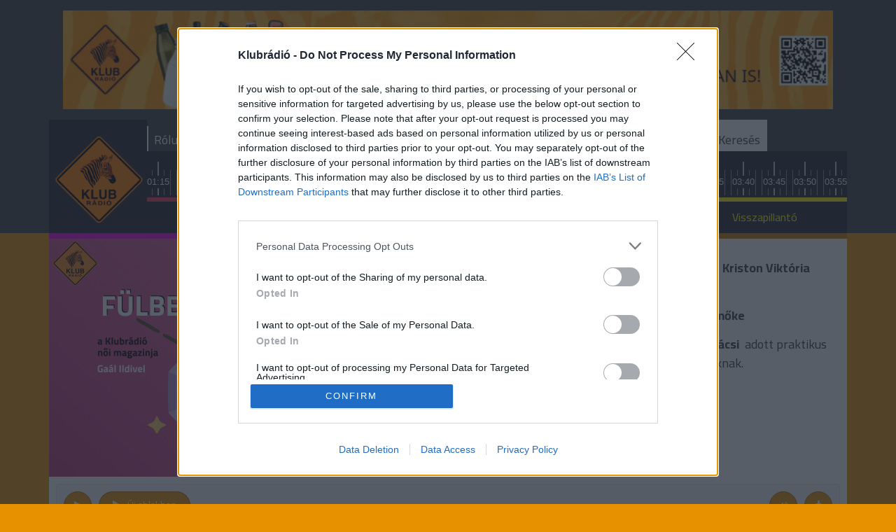

--- FILE ---
content_type: text/html; charset=UTF-8
request_url: https://www.klubradio.hu/archivum/fulbevalo-2022-december-06-kedd-1300-29485
body_size: 19072
content:

<!DOCTYPE html PUBLIC "-//W3C//DTD XHTML 1.0 Transitional//EN" "http://www.w3.org/TR/xhtml1/DTD/xhtml1-transitional.dtd">
<html xmlns="http://www.w3.org/1999/xhtml" xml:lang="hu">
<head>
    <title>Műsorok Arch&iacute;vum | Klubr&aacute;di&oacute; </title>
<meta charset="utf-8" >
<meta name="robots" content="Index,Follow" >
<meta name="title" content="Műsorok Arch&iacute;vum | Klubr&aacute;di&oacute; " >
<meta name="keywords" content="" >
<meta name="description" content="" >
<meta property="og:title" content="Műsorok Arch&iacute;vum | Klubr&aacute;di&oacute; " >
<meta property="og:description" content="" >
<meta property="og:image" content="https://www.klubradio.hu/static/frontend/imgs/logo.png" >
<meta property="og:site_name" content="klubradio.test.netrix.hu" >
<meta property="og:type" content="website" >
<meta property="og:url" content="http://klubradio.test.netrix.hu/archivum" >

    <meta http-equiv="content-type" content="text/html; charset=utf-8" />
    <meta name="viewport" content="width=device-width, initial-scale=1">

    
    <link rel="stylesheet" href="/static/frontend/bootstrap/dist/css/bootstrap.min.css">
    <link rel="icon" type="image/png" href="/favicon.png" />


    <!--[if IE 8]>
    <link type="text/css" href="/static/css/ie.css" rel="stylesheet">
    <![endif]-->
    <link type="text/css" rel="stylesheet" href="/static/frontend/css/jquery-ui-1.10.4.custom.min.css">
    <link type="text/css" rel="stylesheet" href="/static/css/focuspoint.css?v=1762856214">
    <link type="text/css" href="/static/css/site.css?v=1762856214" rel="stylesheet" />
    <link type="text/css" href="/static/frontend/css/font-awesome.css?v=1762856214" rel="stylesheet" />
    <link rel="stylesheet" type="text/css" href="/static/frontend/css/hangtar.css?v=1762856214">
        
    <script type="text/javascript" src="/static/frontend/js/jquery-2.2.4.min.js?v=1762856214"></script>
    <script type="text/javascript" src="/static/frontend/js/jquery-ui-1.10.4.custom.js?v=1762856214"></script>
    <script type="text/javascript" src="/static/frontend/js/datepicker-hu.js?v=1762856214"></script>
    
    <!--[if lt IE 9]>
        <![endif]-->

    <!-- Google tag (gtag.js) --> <script async src="https://www.googletagmanager.com/gtag/js?id=G-32TL6696N1"></script> <script> window.dataLayer = window.dataLayer || []; function gtag(){dataLayer.push(arguments);} gtag('js', new Date()); gtag('config', 'G-32TL6696N1'); </script>

    <!-- InMobi Choice. Consent Manager Tag v3.0 (for TCF 2.2) -->

<script type="text/javascript" async=true>

(function() {

  var host = 'www.klubradio.hu';

  var element = document.createElement('script');

  var firstScript = document.getElementsByTagName('script')[0];

  var url = 'https://cmp.inmobi.com'

    .concat('/choice/', 'pP_b4qZ0Ew9-g', '/', host, '/choice.js?tag_version=V3');

  var uspTries = 0;

  var uspTriesLimit = 3;

  element.async = true;

  element.type = 'text/javascript';

  element.src = url;

 

  firstScript.parentNode.insertBefore(element, firstScript);

 

  function makeStub() {

    var TCF_LOCATOR_NAME = '__tcfapiLocator';

    var queue = [];

    var win = window;

    var cmpFrame;

 

    function addFrame() {

      var doc = win.document;

      var otherCMP = !!(win.frames[TCF_LOCATOR_NAME]);

 

      if (!otherCMP) {

        if (doc.body) {

          var iframe = doc.createElement('iframe');

 

          iframe.style.cssText = 'display:none';

          iframe.name = TCF_LOCATOR_NAME;

          doc.body.appendChild(iframe);

        } else {

          setTimeout(addFrame, 5);

        }

      }

      return !otherCMP;

    }

 

    function tcfAPIHandler() {

      var gdprApplies;

      var args = arguments;

 

      if (!args.length) {

        return queue;

      } else if (args[0] === 'setGdprApplies') {

        if (

          args.length > 3 &&

          args[2] === 2 &&

          typeof args[3] === 'boolean'

        ) {

          gdprApplies = args[3];

          if (typeof args[2] === 'function') {

            args[2]('set', true);

          }

        }

      } else if (args[0] === 'ping') {

        var retr = {

          gdprApplies: gdprApplies,

          cmpLoaded: false,

          cmpStatus: 'stub'

        };

 

        if (typeof args[2] === 'function') {

          args[2](retr);

        }

      } else {

        if(args[0] === 'init' && typeof args[3] === 'object') {

          args[3] = Object.assign(args[3], { tag_version: 'V3' });

        }

        queue.push(args);

      }

    }

 

    function postMessageEventHandler(event) {

      var msgIsString = typeof event.data === 'string';

      var json = {};

 

      try {

        if (msgIsString) {

          json = JSON.parse(event.data);

        } else {

          json = event.data;

        }

      } catch (ignore) {}

 

      var payload = json.__tcfapiCall;

 

      if (payload) {

        window.__tcfapi(

          payload.command,

          payload.version,

          function(retValue, success) {

            var returnMsg = {

              __tcfapiReturn: {

                returnValue: retValue,

                success: success,

                callId: payload.callId

              }

            };

            if (msgIsString) {

              returnMsg = JSON.stringify(returnMsg);

            }

            if (event && event.source && event.source.postMessage) {

              event.source.postMessage(returnMsg, '*');

            }

          },

          payload.parameter

        );

      }

    }

 

    while (win) {

      try {

        if (win.frames[TCF_LOCATOR_NAME]) {

          cmpFrame = win;

          break;

        }

      } catch (ignore) {}

 

      if (win === window.top) {

        break;

      }

      win = win.parent;

    }

    if (!cmpFrame) {

      addFrame();

      win.__tcfapi = tcfAPIHandler;

      win.addEventListener('message', postMessageEventHandler, false);

    }

  };

 

  makeStub();

 

  function makeGppStub() {

    const CMP_ID = 10;

    const SUPPORTED_APIS = [

      '2:tcfeuv2',

      '6:uspv1',

      '7:usnatv1',

      '8:usca',

      '9:usvav1',

      '10:uscov1',

      '11:usutv1',

      '12:usctv1'

    ];

 

    window.__gpp_addFrame = function (n) {

      if (!window.frames[n]) {

        if (document.body) {

          var i = document.createElement("iframe");

          i.style.cssText = "display:none";

          i.name = n;

          document.body.appendChild(i);

        } else {

          window.setTimeout(window.__gpp_addFrame, 10, n);

        }

      }

    };

    window.__gpp_stub = function () {

      var b = arguments;

      __gpp.queue = __gpp.queue || [];

      __gpp.events = __gpp.events || [];

 

      if (!b.length || (b.length == 1 && b[0] == "queue")) {

        return __gpp.queue;

      }

 

      if (b.length == 1 && b[0] == "events") {

        return __gpp.events;

      }

 

      var cmd = b[0];

      var clb = b.length > 1 ? b[1] : null;

      var par = b.length > 2 ? b[2] : null;

      if (cmd === "ping") {

        clb(

          {

            gppVersion: "1.1", // must be “Version.Subversion”, current: “1.1”

            cmpStatus: "stub", // possible values: stub, loading, loaded, error

            cmpDisplayStatus: "hidden", // possible values: hidden, visible, disabled

            signalStatus: "not ready", // possible values: not ready, ready

            supportedAPIs: SUPPORTED_APIS, // list of supported APIs

            cmpId: CMP_ID, // IAB assigned CMP ID, may be 0 during stub/loading

            sectionList: [],

            applicableSections: [-1],

            gppString: "",

            parsedSections: {},

          },

          true

        );

      } else if (cmd === "addEventListener") {

        if (!("lastId" in __gpp)) {

          __gpp.lastId = 0;

        }

        __gpp.lastId++;

        var lnr = __gpp.lastId;

        __gpp.events.push({

          id: lnr,

          callback: clb,

          parameter: par,

        });

        clb(

          {

            eventName: "listenerRegistered",

            listenerId: lnr, // Registered ID of the listener

            data: true, // positive signal

            pingData: {

              gppVersion: "1.1", // must be “Version.Subversion”, current: “1.1”

              cmpStatus: "stub", // possible values: stub, loading, loaded, error

              cmpDisplayStatus: "hidden", // possible values: hidden, visible, disabled

              signalStatus: "not ready", // possible values: not ready, ready

              supportedAPIs: SUPPORTED_APIS, // list of supported APIs

              cmpId: CMP_ID, // list of supported APIs

              sectionList: [],

              applicableSections: [-1],

              gppString: "",

              parsedSections: {},

            },

          },

          true

        );

      } else if (cmd === "removeEventListener") {

        var success = false;

        for (var i = 0; i < __gpp.events.length; i++) {

          if (__gpp.events[i].id == par) {

            __gpp.events.splice(i, 1);

            success = true;

            break;

          }

        }

        clb(

          {

            eventName: "listenerRemoved",

            listenerId: par, // Registered ID of the listener

            data: success, // status info

            pingData: {

              gppVersion: "1.1", // must be “Version.Subversion”, current: “1.1”

              cmpStatus: "stub", // possible values: stub, loading, loaded, error

              cmpDisplayStatus: "hidden", // possible values: hidden, visible, disabled

              signalStatus: "not ready", // possible values: not ready, ready

              supportedAPIs: SUPPORTED_APIS, // list of supported APIs

              cmpId: CMP_ID, // CMP ID

              sectionList: [],

              applicableSections: [-1],

              gppString: "",

              parsedSections: {},

            },

          },

          true

        );

      } else if (cmd === "hasSection") {

        clb(false, true);

      } else if (cmd === "getSection" || cmd === "getField") {

        clb(null, true);

      }

      //queue all other commands

      else {

        __gpp.queue.push([].slice.apply(b));

      }

    };

    window.__gpp_msghandler = function (event) {

      var msgIsString = typeof event.data === "string";

      try {

        var json = msgIsString ? JSON.parse(event.data) : event.data;

      } catch (e) {

        var json = null;

      }

      if (typeof json === "object" && json !== null && "__gppCall" in json) {

        var i = json.__gppCall;

        window.__gpp(

          i.command,

          function (retValue, success) {

            var returnMsg = {

              __gppReturn: {

                returnValue: retValue,

                success: success,

                callId: i.callId,

              },

            };

            event.source.postMessage(msgIsString ? JSON.stringify(returnMsg) : returnMsg, "*");

          },

          "parameter" in i ? i.parameter : null,

          "version" in i ? i.version : "1.1"

        );

      }

    };

    if (!("__gpp" in window) || typeof window.__gpp !== "function") {

      window.__gpp = window.__gpp_stub;

      window.addEventListener("message", window.__gpp_msghandler, false);

      window.__gpp_addFrame("__gppLocator");

    }

  };

 

  makeGppStub();

 

  var uspStubFunction = function() {

    var arg = arguments;

    if (typeof window.__uspapi !== uspStubFunction) {

      setTimeout(function() {

        if (typeof window.__uspapi !== 'undefined') {

          window.__uspapi.apply(window.__uspapi, arg);

        }

      }, 500);

    }

  };

 

  var checkIfUspIsReady = function() {

    uspTries++;

    if (window.__uspapi === uspStubFunction && uspTries < uspTriesLimit) {

      console.warn('USP is not accessible');

    } else {

      clearInterval(uspInterval);

    }

  };

 

  if (typeof window.__uspapi === 'undefined') {

    window.__uspapi = uspStubFunction;

    var uspInterval = setInterval(checkIfUspIsReady, 6000);

  }

})();

</script>

<!-- End InMobi Choice. Consent Manager Tag v3.0 (for TCF 2.2) -->

    <!-- Facebook Pixel Code -->
    <script>
    !function(f,b,e,v,n,t,s)
    {if(f.fbq)return;n=f.fbq=function(){n.callMethod?
    n.callMethod.apply(n,arguments):n.queue.push(arguments)};
    if(!f._fbq)f._fbq=n;n.push=n;n.loaded=!0;n.version='2.0';
    n.queue=[];t=b.createElement(e);t.async=!0;
    t.src=v;s=b.getElementsByTagName(e)[0];
    s.parentNode.insertBefore(t,s)}(window, document,'script',
    'https://connect.facebook.net/en_US/fbevents.js');
    fbq('init', '402311697471411');
    fbq('track', 'PageView');
    </script>
    <noscript><img height="1" width="1" style="display:none"
    src="https://www.facebook.com/tr?id=402311697471411&ev=PageView&noscript=1"
    /></noscript>
    <!-- End Facebook Pixel Code -->   

    <script async src="https://securepubads.g.doubleclick.net/tag/js/gpt.js"></script>
<script>
  window.googletag = window.googletag || {cmd: []};
  googletag.cmd.push(function() {
    googletag.defineSlot('/44323295/Klubradio/Klubradio_aloldal_160_sticky_jobb', [[160, 600], [120, 600]], 'div-gpt-ad-1594726790491-0').addService(googletag.pubads());
googletag.defineSlot('/44323295/Klubradio/Klubradio_aloldal_160_sticky_bal', [[160, 600], [120, 600]], 'div-gpt-ad-1594726815228-0').addService(googletag.pubads());
    googletag.pubads().enableSingleRequest();
    googletag.pubads().collapseEmptyDivs();
    googletag.enableServices();
  });
</script>





<script async src="https://pagead2.googlesyndication.com/pagead/js/adsbygoogle.js?client=ca-pub-6181406939819653" crossorigin="anonymous"></script>



</head>
<body><div><link rel="stylesheet" href="https://www.klubradio.hu/data/Bannerek/KR_RB.css" />
<div class="reps_bann_fejben">
<a href="https://www.klubradio.hu/adasok/mar-a-klubradiot-is-tamogathatjak-a-repontokon-153028" target="_blank">
<img src="https://www.klubradio.hu/data/Bannerek/repont-banner.gif" alt="Köszönjük, hogy támogatják a Klubrádiót" />
</a>
</div></div><div><script type="javascript">
if(window.location.href == "https://www.klubradio.hu/adasok/fideszes-lap-lejarato-cikke-nyoman-lett-ongyilkos-a-hodmezovasarhelyi-rendorkapitany-marki-zay-peter-155445") {
    document.querySelector("div.reps_bann_fejben").style="display: none;";
	document.querySelector("div.container div.content-container").style = "display: none;";
}
</script></div><header class="slotHeader">
    <div class="container">
        <div class="logo">
            <a href="/"><img src="/static/frontend/imgs/KR-clean-logo.png" alt="Klubrádió" style="margin-bottom: 12px;height: 127px;"></a>
        </div>
        <div class="nav-wrapper">
            <div class="mobile-nav d-xl-none">
                <a href="#"><span class="fa fa-bars fa-2x"></span></a>
            </div>
            <nav class="d-none d-xl-block">
                                    <a href="/musorvezetok" class="blue main-nav-menu-item" >
                        Rólunk                    </a>
                                    <a href="/musorok" class="red main-nav-menu-item" >
                        Műsoraink                    </a>
                                    <a href="/archivum" class="yellow active main-nav-menu-item" >
                        Archívum                    </a>
                                    <a href="/musorrend" class="orange main-nav-menu-item" >
                        Műsorrend                    </a>
                                    <a href="/tamogatas" class="orange main-nav-menu-item" >
                        Támogatás                    </a>
                                    <a href="https://www.twitch.tv/klubradio" class=" main-nav-menu-item" target="_blank">
                        Twitch Élő                    </a>
                                    <a href="https://zebradio.klubradio.hu/" class=" main-nav-menu-item" >
                        Zebrádió                    </a>
                                <a href="http://klubradio.hu/adas?hanganyag_id=live" class="live-stream highlight"><span class="fa fa-play"></span>Élőben <strong>most</strong></a>
                <a href="/kereses" class="highlight search">Keresés</a>
            </nav>
            <a href="https://stream.klubradio.hu:8443" target="_blank" class="live-stream-mobile"><span class="fa fa-play"></span>Élőben <strong>most</strong></a>
            <div class="timeline">
                <input type="hidden" name="" id="current_time" value="2026-01-24 02:30:18">
                <ul>
                                                <li class="musor_start round-time"><span>21:00</span></li>
                                                                        <li class=" "><span>21:10</span></li>
                                                                        <li class=" "><span>21:20</span></li>
                                                                        <li class=" "><span>21:30</span></li>
                                                                        <li class=" "><span>21:40</span></li>
                                                                        <li class=" "><span>21:50</span></li>
                                                                        <li class="musor_start round-time"><span>22:00</span></li>
                                                                        <li class=" "><span>22:05</span></li>
                                                                        <li class=" "><span>22:10</span></li>
                                                                        <li class="musor_start "><span>22:15</span></li>
                                                                        <li class=" "><span>22:30</span></li>
                                                                        <li class=" "><span>22:45</span></li>
                                                                        <li class=" round-time"><span>23:00</span></li>
                                                                        <li class=" "><span>23:15</span></li>
                                                                        <li class=" "><span>23:30</span></li>
                                                                        <li class=" "><span>23:45</span></li>
                                                                        <li class="musor_start round-time"><span>00:00</span></li>
                                                                        <li class=" "><span>00:15</span></li>
                                                                        <li class=" "><span>00:30</span></li>
                                                                        <li class=" "><span>00:45</span></li>
                                                                        <li class=" round-time"><span>01:00</span></li>
                                                                        <li class=" "><span>01:15</span></li>
                                                                        <li class=" "><span>01:30</span></li>
                                                                        <li class="musor_start "><span>01:45</span></li>
                                                                        <li class=" "><span>01:50</span></li>
                                                                        <li class=" "><span>01:55</span></li>
                                                                        <li class=" round-time"><span>02:00</span></li>
                                                                        <li class=" "><span>02:05</span></li>
                                                                        <li class=" "><span>02:10</span></li>
                                                                        <li class=" "><span>02:15</span></li>
                                                                        <li class=" "><span>02:20</span></li>
                                                                        <li class="musor_start "><span>02:30</span></li>
                                                                        <li class="selected not_in_line current_time" style="--data-color: #009b00">
                                <span class="horizontal-line"></span>
                                <span><span class="dark-background"></span><span class="time-display">02:30</span></span>
                            </li>
                                                    <li class=" "><span>02:40</span></li>
                                                                        <li class=" "><span>02:50</span></li>
                                                                        <li class=" round-time"><span>03:00</span></li>
                                                                        <li class=" "><span>03:10</span></li>
                                                                        <li class=" "><span>03:20</span></li>
                                                                        <li class="musor_start "><span>03:30</span></li>
                                                                        <li class=" "><span>03:35</span></li>
                                                                        <li class=" "><span>03:40</span></li>
                                                                        <li class=" "><span>03:45</span></li>
                                                                        <li class=" "><span>03:50</span></li>
                                                                        <li class=" "><span>03:55</span></li>
                                                                        <li class="musor_start round-time"><span>04:00</span></li>
                                                                        <li class=" "><span>04:10</span></li>
                                                                        <li class=" "><span>04:20</span></li>
                                                                        <li class=" "><span>04:30</span></li>
                                                                        <li class=" "><span>04:40</span></li>
                                                                        <li class=" "><span>04:50</span></li>
                                                                        <li class="musor_start round-time"><span>05:00</span></li>
                                                                        <li class=" "><span>05:10</span></li>
                                                                        <li class=" "><span>05:20</span></li>
                                                                        <li class=" "><span>05:30</span></li>
                                                                        <li class=" "><span>05:40</span></li>
                                                                        <li class=" "><span>05:50</span></li>
                                                                        <li class="musor_start round-time"><span>06:00</span></li>
                                                                        <li class=" "><span>06:10</span></li>
                                                                        <li class=" "><span>06:20</span></li>
                                                                        <li class=" "><span>06:30</span></li>
                                                                        <li class=" "><span>06:40</span></li>
                                                                        <li class=" "><span>06:50</span></li>
                                                                        <li class="musor_start round-time"><span>07:00</span></li>
                                                                                        <li class="musor_line musor_25" data-musor="40_2100" style="--data-color: #e9e9e9" ></li>    
                                        <li class="musor_line musor_26" data-musor="3_2200" style="--data-color: #fdfdfd" ></li>    
                                        <li class="musor_line musor_27" data-musor="216_2215" style="--data-color: #f8e725" ></li>    
                                        <li class="musor_line musor_28" data-musor="34_0000" style="--data-color: #ee3a5e" ></li>    
                                        <li class="musor_line musor_29" data-musor="14_0145" style="--data-color: #7682bc" ></li>    
                                        <li class="musor_line musor_30" data-musor="78_0230" style="--data-color: #009b00" ></li>    
                                        <li class="musor_line musor_31" data-musor="120_0330" style="--data-color: #fffb00" ></li>    
                                        <li class="musor_line musor_32" data-musor="40_0400" style="--data-color: #e9e9e9" ></li>    
                                        <li class="musor_line musor_33" data-musor="18_0500" style="--data-color: #fe9e51" ></li>    
                                        <li class="musor_line musor_34" data-musor="46_0600" style="--data-color: #a2f46c" ></li>    
                                        <li class="musor_line musor_35" data-musor="3_0700" style="--data-color: #fdfdfd" ></li>    
                            
                </ul>
            </div>
            <ul class="on-show">
                <li data-musor="14_0145" style="--data-color: #7682bc" ><a href="/musorok/esti-gyors-14">Esti gyors</a></li>
                <li data-musor="78_0230" style="--data-color: #009b00" ><a href="/musorok/reggeli-gyorsreggeli-szemely-78">Reggeli gyors/Reggeli személy</a></li>
                <li data-musor="120_0330" style="--data-color: #fffb00" ><a href="/musorok/visszapillanto-120">Visszapillantó</a></li>
                <li class="next-new" data-musor="40_0400" style="--data-color: #e9e9e9" ><a href="/musorok/szabad-a-palya-40">Szabad a pálya!</a></li>
                <li class="next-new" data-musor="18_0500" style="--data-color: #fe9e51" ><a href="/musorok/folyt-kov-volt-egyszer-egy-nepszabadsag-18">Folyt. köv. - Volt egyszer egy Népszabadság</a></li>
                <li class="next-new" data-musor="46_0600" style="--data-color: #a2f46c" ><a href="/musorok/utopia-46">Utópia</a></li>
            </ul>
        </div>
    </div>
</header><div class="main"><div><div class="banner_sky_left"><!-- /44323295/Klubradio/Klubradio_aloldal_160_sticky_bal -->
<div id='div-gpt-ad-1594726815228-0'>
  <script>
    googletag.cmd.push(function() { googletag.display('div-gpt-ad-1594726815228-0'); });
  </script>
</div>
</div></div><div><div class="banner_sky_right"><!-- /44323295/Klubradio/Klubradio_aloldal_160_sticky_jobb -->
<div id='div-gpt-ad-1594726790491-0'>
  <script>
    googletag.cmd.push(function() { googletag.display('div-gpt-ad-1594726790491-0'); });
  </script>
</div>
</div></div><div class="container musoradatlap">
    <div class="row article-wrapper low-padding">
        <div class="col-lg-8">
            <article class="md" style="--data-color: #f000f0;">
                                <a href="#" style="height:auto;" class="img-wrapper adas-adatlap-image"  data-focus-x="0" data-focus-y="0" data-focus-w="1200" data-focus-h="1200"><img src="/data/Klubradio_musorok_boritoi/KR-adasok-borito.017-fulbevalo_focuspoint_340x340.jpeg" alt=""></a>
                                    <div class="article-content ">
                    <h3><strong>Fülbevaló</strong> (2022. december 06., kedd 13:00)</h3>
                    <div class="clearfix"></div>
		    		<h4>2022. december 06. <span class="text-lg">13:00</span></h4>
                    <div class="clearfix"></div>
                                        	<h5 class="duplo">
                    		<a href="/musorok/fulbevalo-19" style="color: #e79100;">Tovább a műsor adásaihoz</a>
                    	</h5>
                    
                                                                      <h5 >Műsorvezető:<br>
                                <div>
                                                                                <a href="/musorvezetok/gaal-ildiko-1969">Gaál Ildikó</a><br>
                                                                                                            </div>
                            </h5>
                                            <div class="clearfix"></div>
                </div>
            </article>
        </div>
        <div class="col-lg-4">
            <div class="row article pt-4 px-4 px-lg-0">
                <div class="col-lg-12 musor-description">
                    <p><strong>A Meixner-módszer</strong> – <strong>Kriston Viktória</strong> gyógypedagógus</p>
<p>Sára filmklub – <strong>Víg Emőke</strong></p>
<p><strong>Molnár Ferenc, Ilcsi bácsi</strong>  adott praktikus tanácsokat a hallgatóknak.</p>                                    </div>
            </div>
        </div>
    </div>

    <div class="adas-holder">
        <div class="adas-hanganyag" data-id="29485"> 
        <div class="audio-player-embed-container">
        <img src="/static/frontend/imgs/audio_header2.png">
        <div class="audio-player-background">
            <div class="audio-player-embed">
                                <div class="audio-player-right no-image">
                    <div class="audio-player-top new_window">
                        <button class="play-pause"><i class="fa fa-play"></i></button>
                                                    <div class="play-new-window" data-hangid="29485">
                                <span class="play-in-new-before"></span>
                                <button class="play-in-new"><i class="fa fa-play"></i><span>Új ablakban</span></button>
                                <span class="play-in-new-after"></span>
                            </div>
                                                                            <button class="download"><i class="fa fa-download"></i></button>
                                                <div class="volume-close">
                            <span class="play-in-new-before"></span>
                            <button class="volume-on-off">
                                <i class="fa fa-volume-up"></i>
                                <div class="volume-slider">
                                    <div class="max-volume">
                                        <div class="current-volume"></div>
                                    </div>
                                </div>
                            </button>
                            <span class="play-in-new-after"></span>
                        </div>
                        <span class="top">2022. december 06.</span>
                        <span class="botom">Fülbevaló (2022. december 06., kedd 13:00)</span>
                    </div>
                    <div class="audio-player-middle">
                        <div class="duration ">48:14</div>
                        <div class="currentTime">00:00</div>
                        <svg preserveAspectRatio="none" xmlns="http://www.w3.org/2000/svg"
                             xmlns:xlink="http://www.w3.org/1999/xlink" viewbox="0 0 1098 90" data-waveform="0.10266396403312683,0,0.13900113105773926,0,0.03739026188850403,0,0.08520694077014923,0,0.04534554108977318,0.11830566823482513,0.09395167976617813,0.07966888695955276,0,0.08593986183404922,0,0.11390140652656555,0.07911356538534164,0.1213984489440918,0.13650178909301758,0.12414304167032242,0.11650899797677994,0.07352752983570099,0.08064145594835281,0.10385958850383759,0,0.04674842953681946,0.04124815762042999,0.05754696577787399,0.10289210826158524,0.09217378497123718,0.09081535786390305,0.07134734839200974,0.0920276939868927,0.05358021333813667,0.10186290740966797,0.12528249621391296,0.079276904463768,0.07547599077224731,0,0.1621173620223999,0.14413894712924957,0.16108353435993195,0.17587271332740784,0.09038051217794418,0.10458606481552124,0.15427438914775848,0.13111770153045654,0.13104601204395294,0.11732292175292969,0.12045830488204956,0.12881320714950562,0.11713157594203949,0.13099783658981323,0.1028328612446785,0.14174361526966095,0.1037687137722969,0.13047648966312408,0.10819824784994125,0.0851295068860054,0.11284136772155762,0.12936843931674957,0.09447701275348663,0.1031419038772583,0.12674729526042938,0.11154115945100784,0.10572315007448196,0.11159170418977737,0.10526710003614426,0.11227723956108093,0.11089524626731873,0.1328078806400299,0.10547874122858047,0.09479597955942154,0,0.07043692469596863,0,0.06062402203679085,0.06628285348415375,0.05959177017211914,0.07240454107522964,0.10746807605028152,0.06647979468107224,0.06813544034957886,0.062333159148693085,0.05540568381547928,0.07663702219724655,0,0.07850457727909088,0,0.03583259508013725,0.07382926344871521,0.03994147107005119,0.07915840297937393,0.05923956632614136,0.04311684891581535,0.05292205885052681,0.07748578488826752,0.05944649875164032,0.06405466049909592,0.042541079223155975,0.06595902889966965,0.041382864117622375,0.09454941749572754,0.07438404858112335,0.08746182173490524,0.07267733663320541,0,0.11283241957426071,0,0.09676501899957657,0,0.09559578448534012,0,0.10298405587673187,0,0.08066803961992264,0,0.05985875427722931,0.06801921874284744,0.06584390252828598,0.06697091460227966,0.05029497295618057,0.09265372157096863,0.04395747929811478,0.08465282618999481,0.07083941251039505,0.07033702731132507,0.06949574500322342,0.04004755616188049,0.07002907246351242,0,0.0996687188744545,0.07499434053897858,0.07995133846998215,0.09498220682144165,0.09073755145072937,0.024589980021119118,0.08258624374866486,0.08679962158203125,0.06081082299351692,0.05063418298959732,0.06269186735153198,0.05557646602392197,0.07561275362968445,0.10978946834802628,0.07644829899072647,0.08567383885383606,0.05451866239309311,0.05356615036725998,0.060596149414777756,0.05579138919711113,0.0784590095281601,0.0884442925453186,0.07404953986406326,0.06341976672410965,0.0808100700378418,0.07881280034780502,0.06447937339544296,0.08618564158678055,0.07179039716720581,0.05802973359823227,0.05683396756649017,0.057129744440317154,0,0.07737204432487488,0.05378283932805061,0.09403213858604431,0.0708891823887825,0.07562905550003052,0.08086000382900238,0.06942678242921829,0.06698782742023468,0.09301409870386124,0.05593950301408768,0.05030481889843941,0.07639699429273605,0.07469356805086136,0.055287908762693405,0.0596969872713089,0.045662444084882736,0.07440227270126343,0.06074393913149834,0.036534421145915985,0.04396256431937218,0.06305663287639618,0.05237904191017151,0.08954113721847534,0.05039375275373459,0.05799946188926697,0.06024158000946045,0.04478273540735245,0.047878555953502655,0.08002213388681412,0.05595863237977028,0.049566078931093216,0.045268766582012177,0.08578892797231674,0.10137028247117996,0.08081049472093582,0,0.04406299814581871,0,0.09885890781879425,0.03752904385328293,0.07877298444509506,0.08477675169706345,0.06721897423267365,0.058834344148635864,0.04478251188993454,0,0.043539728969335556,0.04486120119690895,0.05576536804437637,0.03692794591188431,0.03335843235254288,0.04501580819487572,0,0.09993494302034378,0.07597260177135468,0.06351859122514725,0,0.06743447482585907,0.05807200446724892,0.07767599821090698,0.04913806542754173,0.0502297468483448,0.07660191506147385,0.056386061012744904,0.06250064074993134,0.03573092818260193,0.11154623329639435,0.11270543187856674,0.09046224504709244,0.021442903205752373,0.07865241169929504,0.11072907596826553,0.053118664771318436,0.06141079217195511,0.0940641388297081,0.07980518043041229,0.0695386752486229,0.06022334471344948,0.09107530862092972,0.09188025444746017,0.06985336542129517,0.07145849615335464,0.05931241065263748,0.07860568910837173,0.07916302978992462,0.06501616537570953,0.05918726325035095,0.050685036927461624,0.09215089678764343,0.08370713889598846,0.05106533691287041,0.040497954934835434,0.05630335584282875,0.06994950026273727,0.08302006870508194,0.09216652810573578,0.07295683026313782,0.0649804025888443,0,0.08056122809648514,0.06742791086435318,0.06422115862369537,0,0.08742821961641312,0.05671178549528122,0.059578780084848404,0.028630968183279037,0.08720941096544266,0.11030291020870209,0.047696635127067566,0.047616928815841675,0.056190505623817444,0.0704304650425911,0.06395330280065536,0.05004987120628357,0,0.03555542603135109,0.05421456694602966,0.09852364659309387,0.08733314275741577,0.01672016829252243,0.10374665260314941,0.10152186453342438,0.05767840892076492,0.08674930781126022,0.07299064099788666,0.06254824995994568,0.05654890835285187,0.08760815858840942,0.0667746514081955,0.07776795327663422,0.061907097697257996,0.06661313027143478,0.07335522025823593,0.053359199315309525,0.040139444172382355,0.060329023748636246,0.08826756477355957,0.06605806201696396,0.03500455245375633,0.05597972124814987,0.05352828651666641,0.05606592074036598,0.06529175490140915,0.04560184106230736,0.05993688479065895,0.04670937731862068,0.04407644644379616,0.11913362145423889,0.09369584172964096,0.038929786533117294,0.07631296664476395,0.08000637590885162,0.0644972026348114,0.07295025885105133,0.06529875099658966,0.054751262068748474,0.06122699752449989,0.07278730720281601,0,0.06754057109355927,0.09365275502204895,0.07483266294002533,0.0643058493733406,0.06417952477931976,0.0940479189157486,0.11125511676073074,0.09124040603637695,0.06956132501363754,0.07647591829299927,0.07739951461553574,0.08612316846847534,0,0.05441059544682503,0.0484887957572937,0.025538839399814606,0.04806846007704735,0.027015458792448044,0.06216942518949509,0.10293106734752655,0.077738456428051,0.08655501902103424,0.06601721793413162,0.07928665727376938,0.039338476955890656,0.10546111315488815,0.11854276061058044,0.0290721133351326,0.09677866846323013,0.07810817658901215,0.040090497583150864,0.08019883930683136,0.08233189582824707,0.07328131049871445,0.09469256550073624,0.09551483392715454,0.03688705340027809,0.08742962032556534,0.11205600202083588,0.09417635202407837,0.10932876169681549,0.08755739033222198,0.08152016252279282,0.06731636077165604,0.0952780544757843,0.11401882767677307,0.08150152862071991,0.09169598668813705,0.09143364429473877,0.05903884395956993,0,0.05676005035638809,0.059447385370731354,0.06018298864364624,0.0834595188498497,0.0714651346206665,0.06556783616542816,0.08688699454069138,0.07789161056280136,0.07731730490922928,0.05246495082974434,0.07569204270839691,0.07195853441953659,0,0.031146064400672913,0.08530402928590775,0.06008487194776535,0.08300359547138214,0.085775226354599,0.08743967860937119,0.041606687009334564,0.10300274193286896,0.1037667989730835,0.0982079952955246,0.07023987174034119,0.06256532669067383,0.07128074765205383,0.07021795958280563,0.0775512307882309,0.06812018156051636,0.06883342564105988,0.06710321456193924,0.07050186395645142,0.06594496965408325,0.07642214000225067,0.046091917902231216,0.11451534181833267,0.07071106135845184,0.06126280874013901,0.06344234198331833,0.08510793745517731,0.05966857448220253,0.09540694206953049,0.09126465022563934,0.08634597808122635,0.10219267010688782,0.10054375976324081,0.10298595577478409,0.09366968274116516,0.08285903930664062,0.05678592249751091,0,0.05932684987783432,0.07367721945047379,0.08024711161851883,0.05718506500124931,0.084935761988163,0.06045630946755409,0.061919648200273514,0.07068479061126709,0.06212398409843445,0.07952673733234406,0.06371062994003296,0.06483056396245956,0,0.06410661339759827,0.08385308086872101,0.060545410960912704,0.07916296273469925,0.0729992613196373,0.06928161531686783,0.06924492865800858,0.06747592240571976,0.06307042390108109,0.06894797831773758,0.0608033761382103,0.06631016731262207,0.06741047650575638,0.08289629220962524,0.06327661871910095,0.05674177035689354,0.06632983684539795,0.07472269982099533,0.07699228078126907,0.06434198468923569,0.07461143285036087,0.07960488647222519,0.11552096903324127,0.114231176674366,0.0658634603023529,0.10505601763725281,0.06401101499795914,0.05859491974115372,0.060953136533498764,0.05543944984674454,0.08521775901317596,0.06314007937908173,0.06622863560914993,0.07106463611125946,0.07532180845737457,0.0648992657661438,0.07119529694318771,0,0.09597073495388031,0.08620405942201614,0.07427565008401871,0.074478380382061,0.09207247942686081,0.08125605434179306,0.060917291790246964,0.09231165796518326,0.07284235209226608,0.05934899300336838,0.05628819391131401,0.07389631867408752,0,0.07225123792886734,0.08535756170749664,0.07679275423288345,0.07137257605791092,0.06808941066265106,0.06555621325969696,0.058223605155944824,0.05536272004246712,0.07552870362997055,0.06845337897539139,0.07797188311815262,0.08056429028511047,0.06280075013637543,0.059995513409376144,0.10475050657987595,0.0870361253619194,0.0821147933602333,0.05111246183514595,0.07307116687297821,0.054574914276599884,0.07730549573898315,0.06864794343709946,0.07821386307477951,0.07701233774423599,0.06248268112540245,0.07596524804830551,0.06389903277158737,0.06192756071686745,0.07642357796430588,0.05109572410583496,0.06730838865041733,0.065836600959301,0.07172233611345291,0.0648539811372757,0.06883998215198517,0.05963551253080368,0.07727418839931488,0,0.09659547358751297,0,0.08229506015777588,0.0789254754781723,0.05290020629763603,0.08010062575340271,0.0789233073592186,0.05256768688559532,0.11003077030181885,0.06638233363628387,0.08441729843616486,0.10190288722515106,0.11070189625024796,0.11641772836446762,0,0.06562608480453491,0.08216814696788788,0.08295518904924393,0.05510007217526436,0.07033146172761917,0.0651998296380043,0.07534703612327576,0.09164644032716751,0.06754223257303238,0.06336391717195511,0.07822559773921967,0.06581638753414154,0.06657293438911438,0.07960965484380722,0.0612100213766098,0.08187205344438553,0.09241395443677902,0.09411419183015823,0.05120895430445671,0.10430721193552017,0.0745723694562912,0.09192164242267609,0.06057978793978691,0.07163722068071365,0.056020867079496384,0.079401895403862,0.05403894558548927,0.06436479091644287,0.05892937630414963,0.07592535018920898,0.07366599887609482,0.0688328668475151,0.08335019648075104,0.05151958018541336,0.09694131463766098,0.054985955357551575,0.0623336024582386,0,0.08202449977397919,0.07785800099372864,0.06983980536460876,0.11460933089256287,0.10441164672374725,0.09723171591758728,0.09962505847215652,0.08346854150295258,0.07921985536813736,0.09569105505943298,0.09908215701580048,0.08430004864931107,0.10937554389238358,0,0.12212811410427094,0.09533390402793884,0.1156328022480011,0.10501009970903397,0.11878452450037003,0.0962318480014801,0.08585645258426666,0.08630712330341339,0.1056612953543663,0.10820657759904861,0.08012843132019043,0.07927282899618149,0.08631298691034317,0.09204671531915665,0.09282341599464417,0.08206648379564285,0.0723056048154831,0.08210393041372299,0.07828421145677567,0.07910134643316269,0.08303988724946976,0.08236002177000046,0.0635453462600708,0.054807309061288834,0.12232000380754471,0.10797733068466187,0.12277952581644058,0.10160183161497116,0.11453408002853394,0.06731417775154114,0.09340409934520721,0.07267171144485474,0.097227543592453,0.09401913732290268,0.08247435092926025,0,0.07763494551181793,0.05334226042032242,0.139370396733284,0.12858901917934418,0.0999523252248764,0.092869333922863,0.11521489173173904,0.10709773004055023,0.07674454897642136,0.09410268813371658,0.08974636346101761,0.07517296820878983,0.09482712298631668,0,0.09077587723731995,0.08149398118257523,0.09654200822114944,0.08010248094797134,0.09958584606647491,0.0875091627240181,0.09071119874715805,0.06855856627225876,0.08718307316303253,0.07146216183900833,0.08260427415370941,0.0858716294169426,0.0607454814016819,0.05986446514725685,0.15834367275238037,0.0871909111738205,0.11820880323648453,0.1280684769153595,0.12558233737945557,0.10138627886772156,0.09198323637247086,0.08343219012022018,0.09441951662302017,0.07571844011545181,0.06741225719451904,0.11273887753486633,0.09171435236930847,0.09240702539682388,0.09509256482124329,0.09431608021259308,0.10621728748083115,0.0881548672914505,0.07633094489574432,0.08936522156000137,0.09054048359394073,0,0.1048106998205185,0.0863267034292221,0.11109037697315216,0.09575491398572922,0.07741225510835648,0.08014201372861862,0.07863149791955948,0.09455608576536179,0.05942568555474281,0.1088038980960846,0.1106884703040123,0.09852957725524902,0.13014258444309235,0,0.07498963177204132,0.07070953398942947,0.07311594486236572,0.09738346934318542,0.07554090023040771,0.07658985257148743,0.09066478163003922,0.07782464474439621,0.09097439795732498,0.0914212241768837,0.09072615951299667,0.07854606211185455,0.08003267645835876,0.06374166905879974,0.07305110991001129,0.09153671562671661,0.09590556472539902,0.09161271154880524,0.09868953377008438,0.09754212200641632,0.092718206346035,0.10376453399658203,0.07624272257089615,0.057861328125,0.09714651852846146,0.07498688250780106,0.0906057208776474,0.08375241607427597,0.08141651004552841,0.08259788155555725,0.1107017919421196,0.10000161826610565,0.08086983859539032,0.09717155247926712,0.10222463309764862,0,0.09222868084907532,0.07534797489643097,0.07049951702356339,0.10108326375484467,0.09900666773319244,0.08058275282382965,0.10343145579099655,0.09757068753242493,0.059296950697898865,0.08952487260103226,0.08550199866294861,0.09244919568300247,0.07716741412878036,0,0.12112629413604736,0.10397568345069885,0.09397226572036743,0.08108224719762802,0.10036154836416245,0.09417027980089188,0.08617407828569412,0.0961098000407219,0.07384084165096283,0.08448071032762527,0.0878874659538269,0.06722049415111542,0.08135543018579483,0.07327040284872055,0.07814285904169083,0.06991100311279297,0.07996673136949539,0.10138235241174698,0.1032925546169281,0.07239794731140137,0.07577366381883621,0.12284144014120102,0.08192998915910721,0.10655209422111511,0.10089320689439774,0.10739567130804062,0.09350994229316711,0.06285885721445084,0.06004949286580086,0.06922447681427002,0.06896194815635681,0.08822948485612869,0.0978488177061081,0.08940312266349792,0.08767275512218475,0,0.07925964146852493,0.08474405854940414,0.09155747294425964,0.06839380413293839,0.07076358795166016,0.06757473945617676,0.08432172983884811,0.09074291586875916,0.0901748463511467,0.09655702114105225,0.09869372844696045,0.09038694202899933,0.08136939257383347,0,0.0725724846124649,0.09182924032211304,0.10519920289516449,0.09285460412502289,0.08417779952287674,0.0753372460603714,0.09378502517938614,0.10903515666723251,0.08762678503990173,0.08499182015657425,0.08862621337175369,0.10493874549865723,0.08978630602359772,0.08395988494157791,0.08386042714118958,0.08453723788261414,0.08882547914981842,0.08603578805923462,0.09949135035276413,0.09465302526950836,0.11366551369428635,0.09711012244224548,0.10118775069713593,0.08718046545982361,0.0608711875975132,0.09611120820045471,0.08465559780597687,0.08506042510271072,0.09930098056793213,0.09739530831575394,0.06951966881752014,0.050004251301288605,0.07698724418878555,0.08450832962989807,0.08432786911725998,0,0.09818794578313828,0.08370933681726456,0.07317614555358887,0.07258884608745575,0.07471160590648651,0.08118824660778046,0.06211758777499199,0.08070296049118042,0.08548538386821747,0.08300215750932693,0.07876342535018921,0.06767988204956055,0.0850483626127243,0,0.06738363951444626,0.0776270180940628,0.07748354226350784,0.07269440591335297,0.07925353944301605,0.06043953076004982,0.08622283488512039,0.06776314228773117,0.05309575796127319,0.06322940438985825,0.0917966216802597,0.09855639189481735,0.08923490345478058,0.0865098312497139,0.08769447356462479,0.08567007631063461,0.07018716633319855,0.06943101435899734,0.08374226838350296,0.07090044021606445,0.09552011638879776,0.08106352388858795,0.045038092881441116,0.0658547580242157,0.07830551266670227,0.09740649908781052,0.07549551129341125,0.09835436940193176,0.10452214628458023,0.10011931508779526,0.09896408766508102,0.10379832237958908,0.07620948553085327,0.07308083027601242,0.06938068568706512,0,0.10303034633398056,0.09420453011989594,0.08800417184829712,0.10144186019897461,0.08182437717914581,0.0779217928647995,0.100125253200531,0.07709091156721115,0.08874742686748505,0.08025293797254562,0.07075364887714386,0.07572848349809647,0.0726977288722992,0,0.08744875341653824,0.10373249650001526,0.10320726037025452,0.09210040420293808,0.08157452195882797,0.10638109594583511,0.07572298496961594,0.08434724062681198,0.07367108762264252,0.0884355828166008,0.08202718198299408,0.08703470230102539,0.08462543040513992,0.08618482202291489,0.08953254669904709,0.07707114517688751,0.06235131621360779,0.09822624921798706,0.07827598601579666,0.07834333181381226,0.08100979030132294,0.07283876836299896,0.07882246375083923,0.08923995494842529,0.07598252594470978,0.07385808229446411,0.04243972525000572,0.11991434544324875,0.11635103821754456,0.10655900090932846,0.10801205039024353,0.07860192656517029,0.07111102342605591,0.08428039401769638,0.09656228125095367,0,0.08362487703561783,0.07112609595060349,0.08033439517021179,0.06460908055305481,0.10126296430826187,0.0724676102399826,0.09024213254451752,0.07159177213907242,0.07487042248249054,0.05940118059515953,0.08154398202896118,0.05445660650730133,0.07324380427598953,0,0.08137289434671402,0.07640627771615982,0.09226620942354202,0.08187325298786163,0.0886567011475563,0.08198123425245285,0.08989197015762329,0.07187791913747787,0.09566586464643478,0.09707138687372208,0.08907308429479599,0.08817463368177414,0.0859997496008873,0.07639195770025253,0.08934546262025833,0.07713166624307632,0.0794796496629715,0.08227382600307465,0.10155199468135834,0.08500529825687408,0.1015220433473587,0.11488025635480881,0.08706993609666824,0.08141022175550461,0.11515035480260849,0.12576016783714294,0.09562303870916367,0.10612896084785461,0.09143488854169846,0.08880794048309326,0.09224598854780197,0.08648580312728882,0.07023050636053085,0.0963263213634491,0.079999178647995,0,0.07213222235441208,0.10670167207717896,0.096964530646801,0.06773658841848373,0.11333124339580536,0.0792316123843193,0.07950323075056076,0.0778883695602417,0.06744682788848877,0.08046577125787735,0.06131517514586449,0.07704777270555496,0.06776585429906845,0,0.06859279423952103,0.061026256531476974,0.08005350828170776,0.09163105487823486,0.08033638447523117,0.0673915445804596,0.08129929006099701,0.06508892774581909,0.0726730227470398,0.06810954958200455,0.09408452361822128,0.0750555545091629,0.07654236257076263,0.07893458008766174,0.05985046550631523,0.1343364119529724,0.09847567975521088,0.09195531159639359,0.047459959983825684,0.0859132632613182,0.07326661050319672,0.09440002590417862,0.08841858059167862,0.07539722323417664,0.0640384629368782,0.07885023951530457,0.09164326637983322,0.08327776193618774,0.06593380868434906,0.06883425265550613,0.06416299939155579,0.07830046117305756,0.051565021276474,0.15899693965911865,0.10346928238868713,0,0.08767591416835785,0.09597516059875488,0.05159052461385727,0.08511138707399368,0.07871322333812714,0.07029571384191513,0.07440304011106491,0.06963618099689484,0.06777503341436386,0.08706776052713394,0.09412682801485062,0.08102413266897202,0.06286768615245819,0,0.06721101701259613,0.14133812487125397,0.09240320324897766,0.08929315954446793,0.08215611428022385,0.07287196069955826,0.08368918299674988,0.08279784768819809,0.08616350591182709,0.07430639863014221,0.09176300466060638,0.0741257593035698,0.05549156293272972,0.08456535637378693,0.06125873699784279,0.06036433205008507,0.08310173451900482,0.07451863586902618,0.08527595549821854,0.09391144663095474,0.07967677712440491,0.07014638930559158,0.08330965787172318,0.06301677972078323,0.08458730578422546,0.07521025836467743,0.061980217695236206,0.07823788374662399,0.1043345034122467,0.12741494178771973,0.11552828550338745,0.10691554099321365,0.07427158951759338,0.10871266573667526,0.07861567288637161,0,0.15368607640266418,0.119562529027462,0.1232084408402443,0.08391565084457397,0,0.07410340756177902,0.08613599836826324,0.07351460307836533,0.08413243293762207,0.05065418779850006,0.07108799368143082,0.09786485135555267,0.08617380261421204,0.06662476807832718,0.0896456390619278,0.07223916053771973,0.08202885091304779,0.0700509175658226,0.06722322851419449,0.0969386100769043,0.09097517281770706,0.14056120812892914,0.10855669528245926,0.096861831843853,0.1012674868106842,0.0963100865483284,0.11843027174472809,0.1003195121884346,0.08169561624526978,0.09128029644489288,0.08909273892641068,0.08194049447774887,0.08555661886930466,0.0905168429017067,0.07257307320833206,0.10127636045217514,0.09525823593139648,0.09331542998552322,0.08986591547727585,0.10098263621330261,0">
                            <linearGradient id="Gradient" x1="0" x2="0" y1="0" y2="1">
                                <stop offset="0%" stop-color="white"/>
                                <stop offset="90%" stop-color="white" stop-opacity="0.75"/>
                                <stop offset="100%" stop-color="white" stop-opacity="0"/>
                            </linearGradient>
                            <mask id="Mask">
                                <path fill="url(#Gradient)"/>
                            </mask>
                            <rect id="progress" mask="url(#Mask)" x="0" y="0" width="0" height="100"
                                  fill="rgb(231, 145, 0)"/>
                            <rect id="remaining" mask="url(#Mask)" x="0" y="0" width="1098" height="100"
                                  fill="rgb(51, 51, 51)"/>
                        </svg>
                        <audio controls data-id="29485" data-date="20221206">
                            <source src="/data/hanganyagok/2022/12/6/archivum_fulbevalo_221206.mp3" type="audio/mpeg">
                        </audio>
                                            </div>
                    <div class="audio-player-bottom"><b>Műsorvezetők: </b>Gaál Ildikó <b>Szerkesztők: </b>Gaál Ildikó</div>
                </div>
            </div>
        </div>
        <img src="/static/frontend/imgs/audio_footer.png">
    </div>        </div>
    </div>

</div><footer>
    <div class="container">
        <nav>
                        <a href="/egyeb/impresszum-106326">Impresszum</a>
                        <a href="/egyeb/elerhetosegunk-106327">Elérhetőségünk</a>
                        <a href="/egyeb/kereskedelmi-ajanlat-106329">Kereskedelmi ajánlat</a>
                        <a href="https://zebradio.klubradio.hu/">Zebrádió</a>
                        <a href="/egyeb/adatvedelmi-nyilatkozat-106332">Adatvédelem</a>
                        <a href="javascript:window.__tcfapi('displayConsentUi', 2, function() {} );">Sütibeállítások</a>
                        <a href="/atallas">Klubrádió másképp</a>
                        <a href="https://play.google.com/store/apps/details?id=com.smartherd.klubradio">Android app</a>
                    </nav>
    </div>
</footer></div><script type="text/javascript" src="/static/frontend/bootstrap/assets/js/vendor/popper.min.js?v=1762856214"></script>
<script type="text/javascript" src="/static/frontend/js/admin.js?v=1762856214"></script>
<script type="text/javascript" src="/static/frontend/js/profiler.js?v=1762856214"></script>
<script type="text/javascript" src="/static/js/jquery.browser.min.js?v=1762856214"></script>
<script type="text/javascript" src="/static/frontend/bootstrap/dist/js/bootstrap.js?v=1762856214"></script>
<script type="text/javascript" src="/static/frontend/js/jquery.validate.min.js?v=1762856214"></script>
<script type="text/javascript" src="/static/frontend/js/jquery.focuspoint.js?v=1762856214"></script>
<script type="text/javascript" src="/static/js/focuspoint.js?v=1762856214"></script>
<script type="text/javascript" src="/static/frontend/js/hangtar.js?v=1762856214"></script>
<script type="text/javascript" src="/static/js/site.js?v=1762856214"></script>
<script type="text/javascript" src="/static/frontend/js/image-loader.js?v=1762856214"></script>


    <!-- komment -->

    <script type="text/javascript" src="/static/frontend/js/header.js?v=1762856214"></script>

	<script>
        window.dataLayer = window.dataLayer || [];
        function gtag(){dataLayer.push(arguments);}
        gtag('consent', 'default', {
            'ad_user_data': 'denied',
            'ad_personalization': 'denied',
            'ad_storage': 'denied',
            'analytics_storage': 'denied',
            'wait_for_update': 500,
        });
        gtag('js', new Date());
        gtag('config', 'G-32TL6696N1');
    </script>

    <script>
        window.need_consent = window.need_consent || [];

        window.need_consent.push({
            script: function() {
            gtag('consent', 'update', {
                ad_user_data: 'granted',
                ad_personalization: 'granted',
                ad_storage: 'granted',
                analytics_storage: 'granted'
            });
            }
        });

        window.need_consent.push({
            attr: [
            {
                key: 'defer',
                value: true
            },
            {
                key: 'crossorigin',
                value: 'anonymous'
            },
            {
                key: 'src',
                value: 'https://www.googletagmanager.com/gtag/js?id=G-32TL6696N1'
            }
            ]
        });

    </script>
    

	<script type="text/javascript">
        function gdpr_run_trackings() {
            if(window.need_consent) {
                window.need_consent.forEach(item => { 
                    if(item.attr) {
                        let script = document.createElement('script');

                        item.attr.forEach(attr => {
                            script[attr.key] = attr.value;
                        });

                        document.head.appendChild(script);
                    } else if(item.script) {
                        item.script();
                    }
                });
            }
        }

        function wait_for_tcloaded() {
            window.__tcfapi('addEventListener', 2, function(tcData, listenerSuccess) {
                if (listenerSuccess) {
                    if (tcData.eventStatus === 'useractioncomplete' || tcData.eventStatus ===
                    'tcloaded') {
                        if(Object.keys(tcData.purpose.consents).length > 0) {
                            gdpr_run_trackings();
                        }
                    }
                }
            });
        }

        function check_tcfapi_is_ready() { 
            if (typeof __tcfapi !== 'undefined') { 
                wait_for_tcloaded();
            } else { 
                setTimeout(check_tcfapi_is_ready, 500); 
            }
        }

        check_tcfapi_is_ready();
    </script>
    </body>
</html>

--- FILE ---
content_type: text/html; charset=utf-8
request_url: https://www.google.com/recaptcha/api2/aframe
body_size: 267
content:
<!DOCTYPE HTML><html><head><meta http-equiv="content-type" content="text/html; charset=UTF-8"></head><body><script nonce="AvIy913PobcrfRkkYj98hw">/** Anti-fraud and anti-abuse applications only. See google.com/recaptcha */ try{var clients={'sodar':'https://pagead2.googlesyndication.com/pagead/sodar?'};window.addEventListener("message",function(a){try{if(a.source===window.parent){var b=JSON.parse(a.data);var c=clients[b['id']];if(c){var d=document.createElement('img');d.src=c+b['params']+'&rc='+(localStorage.getItem("rc::a")?sessionStorage.getItem("rc::b"):"");window.document.body.appendChild(d);sessionStorage.setItem("rc::e",parseInt(sessionStorage.getItem("rc::e")||0)+1);localStorage.setItem("rc::h",'1769218224672');}}}catch(b){}});window.parent.postMessage("_grecaptcha_ready", "*");}catch(b){}</script></body></html>

--- FILE ---
content_type: application/javascript
request_url: https://www.klubradio.hu/static/frontend/js/admin.js?v=1762856214
body_size: 121
content:
/* 
 * To change this license header, choose License Headers in Project Properties.
 * To change this template file, choose Tools | Templates
 * and open the template in the editor.
 */

adminFuncs = function(){
    var button = document.getElementById('minimal_admin').value;
    if(button == 1){
        
        document.getElementById('minimal_admin').value = 0;
        document.getElementById('closer_icon').className = 'fa fa-arrow-circle-down';
        document.getElementById('admin_box').style.width = '350px';
        document.getElementById('box-sizing').style.width = '295px';
        document.getElementById('admin_box').style.height = '';
        document.getElementById('admin_box').className = 'opened';
        document.getElementById('profiler_bar').className = '';
        setTimeout(function(){
            document.getElementById('admin_body').className = '';
            document.getElementById('box-sizing').style.display = '';
            document.getElementById('admin_body').style.height = '';
        },200);
    }else{
        document.getElementById('minimal_admin').value = 1;
        document.getElementById('closer_icon').className = 'fa fa-gear';
//        document.getElementById('box-sizing').style.display = 'none';
        document.getElementById('admin_body').style.height = '0px';
        document.getElementById('admin_body').className = 'closed';
        setTimeout(function(){
            document.getElementById('admin_box').style.width = '45px';
            document.getElementById('admin_box').style.height = '45px';
            document.getElementById('box-sizing').style.width = '0px';
            document.getElementById('admin_box').className = '';
        },200);
    }
};

--- FILE ---
content_type: application/javascript; charset=utf-8
request_url: https://fundingchoicesmessages.google.com/f/AGSKWxUtvGZxt0xlqAgL4m9-HLl4zb5Lvp-LXBwIQj_6l6JpZSlT6HZz1_XRofhvwwwQLlLW3FvX4BqWc9Cx5ukkIkdpZO80a7uY7wgATrkzIUn2XcOp5pdzlxnvPlSZizR4tGjlOAvIXpWr06Ar-Y776vp555Hm6X3vXU7tuyqXCfvgNP0H8QiotdRcjLXe/_/adoverlay./advpreload./noodleAdFramed._adverts.js/ad/login-
body_size: -1288
content:
window['dd6de157-ee10-471f-b19a-0e2c3e521c28'] = true;